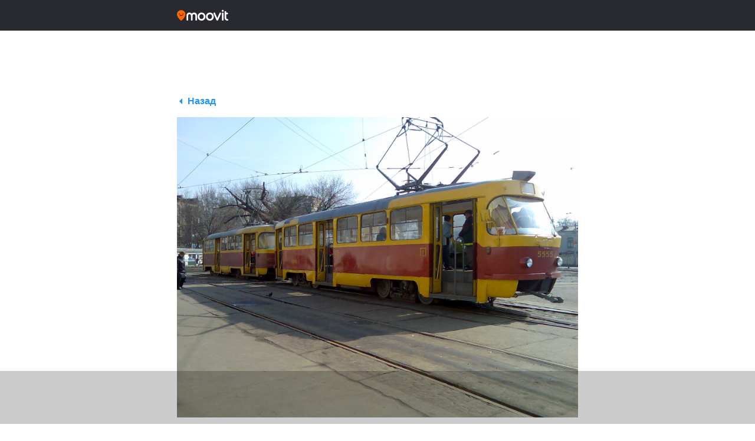

--- FILE ---
content_type: text/html; charset=UTF-8
request_url: https://updates.moovit.com/2-%D1%82%D0%B0-3-%D0%BB%D0%B8%D1%81%D1%82%D0%BE%D0%BF%D0%B0%D0%B4%D0%B0-%D1%80%D1%83%D1%85-%D1%82%D1%80%D0%B0%D0%BC%D0%B2%D0%B0%D1%97%D0%B2-%E2%84%961-121619-%D0%B1%D1%83%D0%B4%D0%B5-%D0%BF%D1%80/
body_size: 13148
content:
<!DOCTYPE html><html lang="uk" class="no-js"><head>  <script  type="text/javascript" charset="UTF-8" data-document-language="true" data-domain-script="2bf939b0-bebf-48bf-a337-bc42c3e9d4b3" data-type="lazy" data-src="https://cdn.cookielaw.org/scripttemplates/otSDKStub.js"></script> <script type="text/javascript">function OptanonWrapper() { }</script> <title>Moovit - 2 та 3 листопада рух трамваїв №1, 12, 16, 19 буде призупинено</title><meta name="msapplication-TileColor" content="#ffffff"><meta name="msapplication-TileImage" content="/ms-icon-144x144.png"><meta name="theme-color" content="#ffffff"><meta http-equiv="X-UA-Compatible" content="IE=edge,chrome=1"><meta name="viewport" content="width=device-width, initial-scale=1, shrink-to-fit=no"><meta name="apple-itunes-app" content="app-id=498477945"/><meta property="fb:pages" content="558570760836032" /><link href="//www.google-analytics.com" rel="dns-prefetch"><link rel="apple-touch-icon" sizes="57x57" href="https://updates.moovit.com/wp-content/themes/updates/img/icons/apple-icon-57x57.png"><link rel="apple-touch-icon" sizes="60x60" href="https://updates.moovit.com/wp-content/themes/updates/img/icons/apple-icon-60x60.png"><link rel="apple-touch-icon" sizes="72x72" href="https://updates.moovit.com/wp-content/themes/updates/img/icons/apple-icon-72x72.png"><link rel="apple-touch-icon" sizes="76x76" href="https://updates.moovit.com/wp-content/themes/updates/img/icons/apple-icon-76x76.png"><link rel="apple-touch-icon" sizes="114x114" href="https://updates.moovit.com/wp-content/themes/updates/img/icons/apple-icon-114x114.png"><link rel="apple-touch-icon" sizes="120x120" href="https://updates.moovit.com/wp-content/themes/updates/img/icons/apple-icon-120x120.png"><link rel="apple-touch-icon" sizes="144x144" href="https://updates.moovit.com/wp-content/themes/updates/img/icons/apple-icon-144x144.png"><link rel="apple-touch-icon" sizes="152x152" href="https://updates.moovit.com/wp-content/themes/updates/img/icons/apple-icon-152x152.png"><link rel="apple-touch-icon" sizes="180x180" href="https://updates.moovit.com/wp-content/themes/updates/img/icons/apple-icon-180x180.png"><link rel="icon" type="image/png" sizes="192x192"  href="https://updates.moovit.com/wp-content/themes/updates/img/icons/android-icon-192x192.png"><link rel="icon" type="image/png" sizes="32x32" href="https://updates.moovit.com/wp-content/themes/updates/img/icons/favicon-32x32.png"><link rel="icon" type="image/png" sizes="96x96" href="https://updates.moovit.com/wp-content/themes/updates/img/icons/favicon-96x96.png"><link rel="icon" type="image/png" sizes="16x16" href="https://updates.moovit.com/wp-content/themes/updates/img/icons/favicon-16x16.png"><link href='//fonts.googleapis.com/css?family=Source+Sans+Pro:200,400,600,700&subset=latin,latin-ext' rel='stylesheet' type='text/css'><link href="https://updates.moovit.com/wp-content/themes/updates/vendor/bootstrap/css/bootstrap.min.css" rel="stylesheet"><link href='https://updates.moovit.com/wp-content/themes/updates/style.css' rel='stylesheet' type='text/css'>  <script type="text/plain" class="optanon-category-C0002">(function(w,d,s,l,i){w[l]=w[l]||[];w[l].push({'gtm.start':
            new Date().getTime(),event:'gtm.js'});var f=d.getElementsByTagName(s)[0],
            j=d.createElement(s),dl=l!='dataLayer'?'&l='+l:'';j.async=true;j.src=
            'https://www.googletagmanager.com/gtm.js?id='+i+dl;f.parentNode.insertBefore(j,f);
        })(window,document,'script','dataLayer','GTM-PL5T7RB');</script> <meta name='robots' content='index, follow, max-image-preview:large, max-snippet:-1, max-video-preview:-1' /><style>img:is([sizes="auto" i], [sizes^="auto," i]) { contain-intrinsic-size: 3000px 1500px }</style><meta name="description" content="2 та 3 листопада рух трамваїв №1 буде тимчасово призупинено, рух трамваїв №12,16,19  буде організовано за скороченими маршрутами." /><link rel="canonical" href="https://updates.moovit.com/2-та-3-листопада-рух-трамваїв-№1-121619-буде-пр/" /><meta property="og:locale" content="uk_UA" /><meta property="og:type" content="article" /><meta property="og:title" content="2 та 3 листопада рух трамваїв №1, 12, 16, 19 буде призупинено | Moovit" /><meta property="og:description" content="2 та 3 листопада рух трамваїв №1 буде тимчасово призупинено, рух трамваїв №12,16,19  буде організовано за скороченими маршрутами." /><meta property="og:url" content="https://updates.moovit.com/2-та-3-листопада-рух-трамваїв-№1-121619-буде-пр/" /><meta property="og:site_name" content="Moovit Updates" /><meta property="article:published_time" content="2019-10-31T14:34:33+00:00" /><meta property="article:modified_time" content="2019-10-31T14:36:03+00:00" /><meta property="og:image" content="https://static-updates.moovit.com/wp-content/uploads/2019/07/11082409/Kyiv_Fast_Tram.jpg" /><meta property="og:image:width" content="1600" /><meta property="og:image:height" content="1200" /><meta property="og:image:type" content="image/jpeg" /><meta name="author" content="asya" /><meta name="twitter:card" content="summary_large_image" /> <script type="application/ld+json" class="yoast-schema-graph">{"@context":"https://schema.org","@graph":[{"@type":"WebPage","@id":"https://updates.moovit.com/2-%d1%82%d0%b0-3-%d0%bb%d0%b8%d1%81%d1%82%d0%be%d0%bf%d0%b0%d0%b4%d0%b0-%d1%80%d1%83%d1%85-%d1%82%d1%80%d0%b0%d0%bc%d0%b2%d0%b0%d1%97%d0%b2-%e2%84%961-121619-%d0%b1%d1%83%d0%b4%d0%b5-%d0%bf%d1%80/","url":"https://updates.moovit.com/2-%d1%82%d0%b0-3-%d0%bb%d0%b8%d1%81%d1%82%d0%be%d0%bf%d0%b0%d0%b4%d0%b0-%d1%80%d1%83%d1%85-%d1%82%d1%80%d0%b0%d0%bc%d0%b2%d0%b0%d1%97%d0%b2-%e2%84%961-121619-%d0%b1%d1%83%d0%b4%d0%b5-%d0%bf%d1%80/","name":"2 та 3 листопада рух трамваїв №1, 12, 16, 19 буде призупинено | Moovit","isPartOf":{"@id":"https://moovitupdates.wpengine.com/#website"},"primaryImageOfPage":{"@id":"https://updates.moovit.com/2-%d1%82%d0%b0-3-%d0%bb%d0%b8%d1%81%d1%82%d0%be%d0%bf%d0%b0%d0%b4%d0%b0-%d1%80%d1%83%d1%85-%d1%82%d1%80%d0%b0%d0%bc%d0%b2%d0%b0%d1%97%d0%b2-%e2%84%961-121619-%d0%b1%d1%83%d0%b4%d0%b5-%d0%bf%d1%80/#primaryimage"},"image":{"@id":"https://updates.moovit.com/2-%d1%82%d0%b0-3-%d0%bb%d0%b8%d1%81%d1%82%d0%be%d0%bf%d0%b0%d0%b4%d0%b0-%d1%80%d1%83%d1%85-%d1%82%d1%80%d0%b0%d0%bc%d0%b2%d0%b0%d1%97%d0%b2-%e2%84%961-121619-%d0%b1%d1%83%d0%b4%d0%b5-%d0%bf%d1%80/#primaryimage"},"thumbnailUrl":"https://static-updates.moovit.com/wp-content/uploads/2019/07/11082409/Kyiv_Fast_Tram.jpg","datePublished":"2019-10-31T14:34:33+00:00","dateModified":"2019-10-31T14:36:03+00:00","author":{"@id":"https://moovitupdates.wpengine.com/#/schema/person/104b15250344ed098c80fc37067a05cd"},"description":"2 та 3 листопада рух трамваїв №1 буде тимчасово призупинено, рух трамваїв №12,16,19  буде організовано за скороченими маршрутами.","breadcrumb":{"@id":"https://updates.moovit.com/2-%d1%82%d0%b0-3-%d0%bb%d0%b8%d1%81%d1%82%d0%be%d0%bf%d0%b0%d0%b4%d0%b0-%d1%80%d1%83%d1%85-%d1%82%d1%80%d0%b0%d0%bc%d0%b2%d0%b0%d1%97%d0%b2-%e2%84%961-121619-%d0%b1%d1%83%d0%b4%d0%b5-%d0%bf%d1%80/#breadcrumb"},"inLanguage":"uk","potentialAction":[{"@type":"ReadAction","target":["https://updates.moovit.com/2-%d1%82%d0%b0-3-%d0%bb%d0%b8%d1%81%d1%82%d0%be%d0%bf%d0%b0%d0%b4%d0%b0-%d1%80%d1%83%d1%85-%d1%82%d1%80%d0%b0%d0%bc%d0%b2%d0%b0%d1%97%d0%b2-%e2%84%961-121619-%d0%b1%d1%83%d0%b4%d0%b5-%d0%bf%d1%80/"]}]},{"@type":"ImageObject","inLanguage":"uk","@id":"https://updates.moovit.com/2-%d1%82%d0%b0-3-%d0%bb%d0%b8%d1%81%d1%82%d0%be%d0%bf%d0%b0%d0%b4%d0%b0-%d1%80%d1%83%d1%85-%d1%82%d1%80%d0%b0%d0%bc%d0%b2%d0%b0%d1%97%d0%b2-%e2%84%961-121619-%d0%b1%d1%83%d0%b4%d0%b5-%d0%bf%d1%80/#primaryimage","url":"https://static-updates.moovit.com/wp-content/uploads/2019/07/11082409/Kyiv_Fast_Tram.jpg","contentUrl":"https://static-updates.moovit.com/wp-content/uploads/2019/07/11082409/Kyiv_Fast_Tram.jpg","width":1600,"height":1200},{"@type":"BreadcrumbList","@id":"https://updates.moovit.com/2-%d1%82%d0%b0-3-%d0%bb%d0%b8%d1%81%d1%82%d0%be%d0%bf%d0%b0%d0%b4%d0%b0-%d1%80%d1%83%d1%85-%d1%82%d1%80%d0%b0%d0%bc%d0%b2%d0%b0%d1%97%d0%b2-%e2%84%961-121619-%d0%b1%d1%83%d0%b4%d0%b5-%d0%bf%d1%80/#breadcrumb","itemListElement":[{"@type":"ListItem","position":1,"name":"Home","item":"https://updates.moovit.com/homepage-ru/"},{"@type":"ListItem","position":2,"name":"2 та 3 листопада рух трамваїв №1, 12, 16, 19 буде призупинено"}]},{"@type":"WebSite","@id":"https://moovitupdates.wpengine.com/#website","url":"https://moovitupdates.wpengine.com/","name":"Moovit Updates","description":"","potentialAction":[{"@type":"SearchAction","target":{"@type":"EntryPoint","urlTemplate":"https://moovitupdates.wpengine.com/?s={search_term_string}"},"query-input":{"@type":"PropertyValueSpecification","valueRequired":true,"valueName":"search_term_string"}}],"inLanguage":"uk"},{"@type":"Person","@id":"https://moovitupdates.wpengine.com/#/schema/person/104b15250344ed098c80fc37067a05cd","name":"asya","image":{"@type":"ImageObject","inLanguage":"uk","@id":"https://moovitupdates.wpengine.com/#/schema/person/image/","url":"https://secure.gravatar.com/avatar/515263354e826703759a52642cb146add2cef7b8eb7bb1f476a45c7506120485?s=96&d=mm&r=g","contentUrl":"https://secure.gravatar.com/avatar/515263354e826703759a52642cb146add2cef7b8eb7bb1f476a45c7506120485?s=96&d=mm&r=g","caption":"asya"},"url":"https://updates.moovit.com/uk/author/asya/"}]}</script> <link rel='dns-prefetch' href='//static.addtoany.com' /><link rel='dns-prefetch' href='//ajax.googleapis.com' /><link rel='dns-prefetch' href='//fonts.googleapis.com' /><link rel="alternate" type="application/rss+xml" title="Moovit Updates &raquo; 2 та 3 листопада рух трамваїв №1, 12, 16, 19 буде призупинено Comments Feed" href="https://updates.moovit.com/2-%d1%82%d0%b0-3-%d0%bb%d0%b8%d1%81%d1%82%d0%be%d0%bf%d0%b0%d0%b4%d0%b0-%d1%80%d1%83%d1%85-%d1%82%d1%80%d0%b0%d0%bc%d0%b2%d0%b0%d1%97%d0%b2-%e2%84%961-121619-%d0%b1%d1%83%d0%b4%d0%b5-%d0%bf%d1%80/feed/" /> <script type="text/javascript">window._wpemojiSettings = {"baseUrl":"https:\/\/s.w.org\/images\/core\/emoji\/16.0.1\/72x72\/","ext":".png","svgUrl":"https:\/\/s.w.org\/images\/core\/emoji\/16.0.1\/svg\/","svgExt":".svg","source":{"concatemoji":"https:\/\/updates.moovit.com\/wp-includes\/js\/wp-emoji-release.min.js?ver=6.8.3"}};
/*! This file is auto-generated */
!function(s,n){var o,i,e;function c(e){try{var t={supportTests:e,timestamp:(new Date).valueOf()};sessionStorage.setItem(o,JSON.stringify(t))}catch(e){}}function p(e,t,n){e.clearRect(0,0,e.canvas.width,e.canvas.height),e.fillText(t,0,0);var t=new Uint32Array(e.getImageData(0,0,e.canvas.width,e.canvas.height).data),a=(e.clearRect(0,0,e.canvas.width,e.canvas.height),e.fillText(n,0,0),new Uint32Array(e.getImageData(0,0,e.canvas.width,e.canvas.height).data));return t.every(function(e,t){return e===a[t]})}function u(e,t){e.clearRect(0,0,e.canvas.width,e.canvas.height),e.fillText(t,0,0);for(var n=e.getImageData(16,16,1,1),a=0;a<n.data.length;a++)if(0!==n.data[a])return!1;return!0}function f(e,t,n,a){switch(t){case"flag":return n(e,"\ud83c\udff3\ufe0f\u200d\u26a7\ufe0f","\ud83c\udff3\ufe0f\u200b\u26a7\ufe0f")?!1:!n(e,"\ud83c\udde8\ud83c\uddf6","\ud83c\udde8\u200b\ud83c\uddf6")&&!n(e,"\ud83c\udff4\udb40\udc67\udb40\udc62\udb40\udc65\udb40\udc6e\udb40\udc67\udb40\udc7f","\ud83c\udff4\u200b\udb40\udc67\u200b\udb40\udc62\u200b\udb40\udc65\u200b\udb40\udc6e\u200b\udb40\udc67\u200b\udb40\udc7f");case"emoji":return!a(e,"\ud83e\udedf")}return!1}function g(e,t,n,a){var r="undefined"!=typeof WorkerGlobalScope&&self instanceof WorkerGlobalScope?new OffscreenCanvas(300,150):s.createElement("canvas"),o=r.getContext("2d",{willReadFrequently:!0}),i=(o.textBaseline="top",o.font="600 32px Arial",{});return e.forEach(function(e){i[e]=t(o,e,n,a)}),i}function t(e){var t=s.createElement("script");t.src=e,t.defer=!0,s.head.appendChild(t)}"undefined"!=typeof Promise&&(o="wpEmojiSettingsSupports",i=["flag","emoji"],n.supports={everything:!0,everythingExceptFlag:!0},e=new Promise(function(e){s.addEventListener("DOMContentLoaded",e,{once:!0})}),new Promise(function(t){var n=function(){try{var e=JSON.parse(sessionStorage.getItem(o));if("object"==typeof e&&"number"==typeof e.timestamp&&(new Date).valueOf()<e.timestamp+604800&&"object"==typeof e.supportTests)return e.supportTests}catch(e){}return null}();if(!n){if("undefined"!=typeof Worker&&"undefined"!=typeof OffscreenCanvas&&"undefined"!=typeof URL&&URL.createObjectURL&&"undefined"!=typeof Blob)try{var e="postMessage("+g.toString()+"("+[JSON.stringify(i),f.toString(),p.toString(),u.toString()].join(",")+"));",a=new Blob([e],{type:"text/javascript"}),r=new Worker(URL.createObjectURL(a),{name:"wpTestEmojiSupports"});return void(r.onmessage=function(e){c(n=e.data),r.terminate(),t(n)})}catch(e){}c(n=g(i,f,p,u))}t(n)}).then(function(e){for(var t in e)n.supports[t]=e[t],n.supports.everything=n.supports.everything&&n.supports[t],"flag"!==t&&(n.supports.everythingExceptFlag=n.supports.everythingExceptFlag&&n.supports[t]);n.supports.everythingExceptFlag=n.supports.everythingExceptFlag&&!n.supports.flag,n.DOMReady=!1,n.readyCallback=function(){n.DOMReady=!0}}).then(function(){return e}).then(function(){var e;n.supports.everything||(n.readyCallback(),(e=n.source||{}).concatemoji?t(e.concatemoji):e.wpemoji&&e.twemoji&&(t(e.twemoji),t(e.wpemoji)))}))}((window,document),window._wpemojiSettings);</script> <style id='wp-emoji-styles-inline-css' type='text/css'>img.wp-smiley, img.emoji {
		display: inline !important;
		border: none !important;
		box-shadow: none !important;
		height: 1em !important;
		width: 1em !important;
		margin: 0 0.07em !important;
		vertical-align: -0.1em !important;
		background: none !important;
		padding: 0 !important;
	}</style><style id='classic-theme-styles-inline-css' type='text/css'>/*! This file is auto-generated */
.wp-block-button__link{color:#fff;background-color:#32373c;border-radius:9999px;box-shadow:none;text-decoration:none;padding:calc(.667em + 2px) calc(1.333em + 2px);font-size:1.125em}.wp-block-file__button{background:#32373c;color:#fff;text-decoration:none}</style><style id='global-styles-inline-css' type='text/css'>:root{--wp--preset--aspect-ratio--square: 1;--wp--preset--aspect-ratio--4-3: 4/3;--wp--preset--aspect-ratio--3-4: 3/4;--wp--preset--aspect-ratio--3-2: 3/2;--wp--preset--aspect-ratio--2-3: 2/3;--wp--preset--aspect-ratio--16-9: 16/9;--wp--preset--aspect-ratio--9-16: 9/16;--wp--preset--color--black: #000000;--wp--preset--color--cyan-bluish-gray: #abb8c3;--wp--preset--color--white: #ffffff;--wp--preset--color--pale-pink: #f78da7;--wp--preset--color--vivid-red: #cf2e2e;--wp--preset--color--luminous-vivid-orange: #ff6900;--wp--preset--color--luminous-vivid-amber: #fcb900;--wp--preset--color--light-green-cyan: #7bdcb5;--wp--preset--color--vivid-green-cyan: #00d084;--wp--preset--color--pale-cyan-blue: #8ed1fc;--wp--preset--color--vivid-cyan-blue: #0693e3;--wp--preset--color--vivid-purple: #9b51e0;--wp--preset--gradient--vivid-cyan-blue-to-vivid-purple: linear-gradient(135deg,rgba(6,147,227,1) 0%,rgb(155,81,224) 100%);--wp--preset--gradient--light-green-cyan-to-vivid-green-cyan: linear-gradient(135deg,rgb(122,220,180) 0%,rgb(0,208,130) 100%);--wp--preset--gradient--luminous-vivid-amber-to-luminous-vivid-orange: linear-gradient(135deg,rgba(252,185,0,1) 0%,rgba(255,105,0,1) 100%);--wp--preset--gradient--luminous-vivid-orange-to-vivid-red: linear-gradient(135deg,rgba(255,105,0,1) 0%,rgb(207,46,46) 100%);--wp--preset--gradient--very-light-gray-to-cyan-bluish-gray: linear-gradient(135deg,rgb(238,238,238) 0%,rgb(169,184,195) 100%);--wp--preset--gradient--cool-to-warm-spectrum: linear-gradient(135deg,rgb(74,234,220) 0%,rgb(151,120,209) 20%,rgb(207,42,186) 40%,rgb(238,44,130) 60%,rgb(251,105,98) 80%,rgb(254,248,76) 100%);--wp--preset--gradient--blush-light-purple: linear-gradient(135deg,rgb(255,206,236) 0%,rgb(152,150,240) 100%);--wp--preset--gradient--blush-bordeaux: linear-gradient(135deg,rgb(254,205,165) 0%,rgb(254,45,45) 50%,rgb(107,0,62) 100%);--wp--preset--gradient--luminous-dusk: linear-gradient(135deg,rgb(255,203,112) 0%,rgb(199,81,192) 50%,rgb(65,88,208) 100%);--wp--preset--gradient--pale-ocean: linear-gradient(135deg,rgb(255,245,203) 0%,rgb(182,227,212) 50%,rgb(51,167,181) 100%);--wp--preset--gradient--electric-grass: linear-gradient(135deg,rgb(202,248,128) 0%,rgb(113,206,126) 100%);--wp--preset--gradient--midnight: linear-gradient(135deg,rgb(2,3,129) 0%,rgb(40,116,252) 100%);--wp--preset--font-size--small: 13px;--wp--preset--font-size--medium: 20px;--wp--preset--font-size--large: 36px;--wp--preset--font-size--x-large: 42px;--wp--preset--spacing--20: 0.44rem;--wp--preset--spacing--30: 0.67rem;--wp--preset--spacing--40: 1rem;--wp--preset--spacing--50: 1.5rem;--wp--preset--spacing--60: 2.25rem;--wp--preset--spacing--70: 3.38rem;--wp--preset--spacing--80: 5.06rem;--wp--preset--shadow--natural: 6px 6px 9px rgba(0, 0, 0, 0.2);--wp--preset--shadow--deep: 12px 12px 50px rgba(0, 0, 0, 0.4);--wp--preset--shadow--sharp: 6px 6px 0px rgba(0, 0, 0, 0.2);--wp--preset--shadow--outlined: 6px 6px 0px -3px rgba(255, 255, 255, 1), 6px 6px rgba(0, 0, 0, 1);--wp--preset--shadow--crisp: 6px 6px 0px rgba(0, 0, 0, 1);}:where(.is-layout-flex){gap: 0.5em;}:where(.is-layout-grid){gap: 0.5em;}body .is-layout-flex{display: flex;}.is-layout-flex{flex-wrap: wrap;align-items: center;}.is-layout-flex > :is(*, div){margin: 0;}body .is-layout-grid{display: grid;}.is-layout-grid > :is(*, div){margin: 0;}:where(.wp-block-columns.is-layout-flex){gap: 2em;}:where(.wp-block-columns.is-layout-grid){gap: 2em;}:where(.wp-block-post-template.is-layout-flex){gap: 1.25em;}:where(.wp-block-post-template.is-layout-grid){gap: 1.25em;}.has-black-color{color: var(--wp--preset--color--black) !important;}.has-cyan-bluish-gray-color{color: var(--wp--preset--color--cyan-bluish-gray) !important;}.has-white-color{color: var(--wp--preset--color--white) !important;}.has-pale-pink-color{color: var(--wp--preset--color--pale-pink) !important;}.has-vivid-red-color{color: var(--wp--preset--color--vivid-red) !important;}.has-luminous-vivid-orange-color{color: var(--wp--preset--color--luminous-vivid-orange) !important;}.has-luminous-vivid-amber-color{color: var(--wp--preset--color--luminous-vivid-amber) !important;}.has-light-green-cyan-color{color: var(--wp--preset--color--light-green-cyan) !important;}.has-vivid-green-cyan-color{color: var(--wp--preset--color--vivid-green-cyan) !important;}.has-pale-cyan-blue-color{color: var(--wp--preset--color--pale-cyan-blue) !important;}.has-vivid-cyan-blue-color{color: var(--wp--preset--color--vivid-cyan-blue) !important;}.has-vivid-purple-color{color: var(--wp--preset--color--vivid-purple) !important;}.has-black-background-color{background-color: var(--wp--preset--color--black) !important;}.has-cyan-bluish-gray-background-color{background-color: var(--wp--preset--color--cyan-bluish-gray) !important;}.has-white-background-color{background-color: var(--wp--preset--color--white) !important;}.has-pale-pink-background-color{background-color: var(--wp--preset--color--pale-pink) !important;}.has-vivid-red-background-color{background-color: var(--wp--preset--color--vivid-red) !important;}.has-luminous-vivid-orange-background-color{background-color: var(--wp--preset--color--luminous-vivid-orange) !important;}.has-luminous-vivid-amber-background-color{background-color: var(--wp--preset--color--luminous-vivid-amber) !important;}.has-light-green-cyan-background-color{background-color: var(--wp--preset--color--light-green-cyan) !important;}.has-vivid-green-cyan-background-color{background-color: var(--wp--preset--color--vivid-green-cyan) !important;}.has-pale-cyan-blue-background-color{background-color: var(--wp--preset--color--pale-cyan-blue) !important;}.has-vivid-cyan-blue-background-color{background-color: var(--wp--preset--color--vivid-cyan-blue) !important;}.has-vivid-purple-background-color{background-color: var(--wp--preset--color--vivid-purple) !important;}.has-black-border-color{border-color: var(--wp--preset--color--black) !important;}.has-cyan-bluish-gray-border-color{border-color: var(--wp--preset--color--cyan-bluish-gray) !important;}.has-white-border-color{border-color: var(--wp--preset--color--white) !important;}.has-pale-pink-border-color{border-color: var(--wp--preset--color--pale-pink) !important;}.has-vivid-red-border-color{border-color: var(--wp--preset--color--vivid-red) !important;}.has-luminous-vivid-orange-border-color{border-color: var(--wp--preset--color--luminous-vivid-orange) !important;}.has-luminous-vivid-amber-border-color{border-color: var(--wp--preset--color--luminous-vivid-amber) !important;}.has-light-green-cyan-border-color{border-color: var(--wp--preset--color--light-green-cyan) !important;}.has-vivid-green-cyan-border-color{border-color: var(--wp--preset--color--vivid-green-cyan) !important;}.has-pale-cyan-blue-border-color{border-color: var(--wp--preset--color--pale-cyan-blue) !important;}.has-vivid-cyan-blue-border-color{border-color: var(--wp--preset--color--vivid-cyan-blue) !important;}.has-vivid-purple-border-color{border-color: var(--wp--preset--color--vivid-purple) !important;}.has-vivid-cyan-blue-to-vivid-purple-gradient-background{background: var(--wp--preset--gradient--vivid-cyan-blue-to-vivid-purple) !important;}.has-light-green-cyan-to-vivid-green-cyan-gradient-background{background: var(--wp--preset--gradient--light-green-cyan-to-vivid-green-cyan) !important;}.has-luminous-vivid-amber-to-luminous-vivid-orange-gradient-background{background: var(--wp--preset--gradient--luminous-vivid-amber-to-luminous-vivid-orange) !important;}.has-luminous-vivid-orange-to-vivid-red-gradient-background{background: var(--wp--preset--gradient--luminous-vivid-orange-to-vivid-red) !important;}.has-very-light-gray-to-cyan-bluish-gray-gradient-background{background: var(--wp--preset--gradient--very-light-gray-to-cyan-bluish-gray) !important;}.has-cool-to-warm-spectrum-gradient-background{background: var(--wp--preset--gradient--cool-to-warm-spectrum) !important;}.has-blush-light-purple-gradient-background{background: var(--wp--preset--gradient--blush-light-purple) !important;}.has-blush-bordeaux-gradient-background{background: var(--wp--preset--gradient--blush-bordeaux) !important;}.has-luminous-dusk-gradient-background{background: var(--wp--preset--gradient--luminous-dusk) !important;}.has-pale-ocean-gradient-background{background: var(--wp--preset--gradient--pale-ocean) !important;}.has-electric-grass-gradient-background{background: var(--wp--preset--gradient--electric-grass) !important;}.has-midnight-gradient-background{background: var(--wp--preset--gradient--midnight) !important;}.has-small-font-size{font-size: var(--wp--preset--font-size--small) !important;}.has-medium-font-size{font-size: var(--wp--preset--font-size--medium) !important;}.has-large-font-size{font-size: var(--wp--preset--font-size--large) !important;}.has-x-large-font-size{font-size: var(--wp--preset--font-size--x-large) !important;}
:where(.wp-block-post-template.is-layout-flex){gap: 1.25em;}:where(.wp-block-post-template.is-layout-grid){gap: 1.25em;}
:where(.wp-block-columns.is-layout-flex){gap: 2em;}:where(.wp-block-columns.is-layout-grid){gap: 2em;}
:root :where(.wp-block-pullquote){font-size: 1.5em;line-height: 1.6;}</style><link rel='stylesheet' id='likebtn_style-css' href='https://updates.moovit.com/wp-content/plugins/likebtn-like-button/public/css/style.css?ver=6.8.3' type='text/css' media='all' /><link rel='stylesheet' id='wp-pagenavi-css' href='https://updates.moovit.com/wp-content/plugins/wp-pagenavi/pagenavi-css.css?ver=2.70' type='text/css' media='all' /><link rel='stylesheet' id='font-rubik-css' href='https://fonts.googleapis.com/css2?family=Rubik%3Awght%40400%3B500%3B700&#038;display=swap&#038;ver=6.8.3' type='text/css' media='all' /><link rel='stylesheet' id='newdesign-css' href='https://updates.moovit.com/wp-content/themes/updates/assets/css/newdesign.css?ver=6.8.3' type='text/css' media='all' /><link rel='stylesheet' id='addtoany-css' href='https://updates.moovit.com/wp-content/plugins/add-to-any/addtoany.min.css?ver=1.16' type='text/css' media='all' /> <script type="text/javascript" id="addtoany-core-js-before">window.a2a_config=window.a2a_config||{};a2a_config.callbacks=[];a2a_config.overlays=[];a2a_config.templates={};a2a_localize = {
	Share: "Поділитися",
	Save: "Зберегти",
	Subscribe: "Підписатися",
	Email: "Email",
	Bookmark: "Закладка",
	ShowAll: "Показати все",
	ShowLess: "Показати менше",
	FindServices: "Знайти сервіс(и)",
	FindAnyServiceToAddTo: "Миттєвий пошук сервісів",
	PoweredBy: "Працює на",
	ShareViaEmail: "Поділитися через електронну пошту",
	SubscribeViaEmail: "Підпишіться електронною поштою",
	BookmarkInYourBrowser: "Додати до закладок у браузері",
	BookmarkInstructions: "Натисніть Ctrl+D або \u2318+D, щоб додати цю сторінку до закладок",
	AddToYourFavorites: "Додати в закладки",
	SendFromWebOrProgram: "Відправити з будь-якої адреси електронної пошти або програми електронної пошти",
	EmailProgram: "Програма електронної пошти",
	More: "Більше&#8230;",
	ThanksForSharing: "Дякуємо, що поділились!",
	ThanksForFollowing: "Дякуємо за підписку!"
};

function removeParam(key, sourceURL) {
    var rtn = sourceURL.split("?")[0],
        param,
        params_arr = [],
        queryString = (sourceURL.indexOf("?") !== -1) ? sourceURL.split("?")[1] : "";
    if (queryString !== "") {
        params_arr = queryString.split("&");
        for (var i = params_arr.length - 1; i >= 0; i -= 1) {
            param = params_arr[i].split("=")[0];
            if (param === key) {
                params_arr.splice(i, 1);
            }
        }
        rtn = rtn + "?" + params_arr.join("&");
    }
    return rtn;
}

var a2a_config = a2a_config || {};

a2a_config.track_links = 'ga';

a2a_config.templates.twitter = "${title} (by @moovit) ${link}";

a2a_config.templates.email = {
    subject: "${title}",
    body: "Click the link:\n${link}\n\n---\nSent from http://moovitapp.com"
};

a2a_config.callbacks.push({
    share: function(share_data) {
		
		var originalURL = share_data.url;
        var alteredURL = removeParam("client", originalURL);
		
		return {
                url: alteredURL
            };
		
    }
});</script> <script type="text/javascript" defer src="https://static.addtoany.com/menu/page.js" id="addtoany-core-js"></script> <script type="text/javascript" src="https://ajax.googleapis.com/ajax/libs/jquery/1.12.4/jquery.min.js" id="jquery-js"></script> <script type="text/javascript" id="likebtn_frontend-js-extra">var likebtn_eh_data = {"ajaxurl":"https:\/\/updates.moovit.com\/wp-admin\/admin-ajax.php","security":"a9310a0c22"};</script> <link rel="https://api.w.org/" href="https://updates.moovit.com/wp-json/" /><link rel="alternate" title="JSON" type="application/json" href="https://updates.moovit.com/wp-json/wp/v2/posts/67563" /><link rel="EditURI" type="application/rsd+xml" title="RSD" href="https://updates.moovit.com/xmlrpc.php?rsd" /><link rel='shortlink' href='https://updates.moovit.com/?p=67563' /><link rel="alternate" title="oEmbed (JSON)" type="application/json+oembed" href="https://updates.moovit.com/wp-json/oembed/1.0/embed?url=https%3A%2F%2Fupdates.moovit.com%2F2-%25d1%2582%25d0%25b0-3-%25d0%25bb%25d0%25b8%25d1%2581%25d1%2582%25d0%25be%25d0%25bf%25d0%25b0%25d0%25b4%25d0%25b0-%25d1%2580%25d1%2583%25d1%2585-%25d1%2582%25d1%2580%25d0%25b0%25d0%25bc%25d0%25b2%25d0%25b0%25d1%2597%25d0%25b2-%25e2%2584%25961-121619-%25d0%25b1%25d1%2583%25d0%25b4%25d0%25b5-%25d0%25bf%25d1%2580%2F" /><link rel="alternate" title="oEmbed (XML)" type="text/xml+oembed" href="https://updates.moovit.com/wp-json/oembed/1.0/embed?url=https%3A%2F%2Fupdates.moovit.com%2F2-%25d1%2582%25d0%25b0-3-%25d0%25bb%25d0%25b8%25d1%2581%25d1%2582%25d0%25be%25d0%25bf%25d0%25b0%25d0%25b4%25d0%25b0-%25d1%2580%25d1%2583%25d1%2585-%25d1%2582%25d1%2580%25d0%25b0%25d0%25bc%25d0%25b2%25d0%25b0%25d1%2597%25d0%25b2-%25e2%2584%25961-121619-%25d0%25b1%25d1%2583%25d0%25b4%25d0%25b5-%25d0%25bf%25d1%2580%2F&#038;format=xml" />  <script async src="https://securepubads.g.doubleclick.net/tag/js/gpt.js"></script> <script>window.googletag = window.googletag || {cmd: []};
  googletag.cmd.push(function() {
    googletag.defineSlot('/21857632287/updates_banners/Updates_MobileLeaderboard_BottomSticky', [320, 50], 'div-gpt-ad-1654757993702-0').addService(googletag.pubads());
    googletag.pubads().enableSingleRequest();
    googletag.enableServices();
  });</script><script async src="https://securepubads.g.doubleclick.net/tag/js/gpt.js"></script> <script>window.googletag = window.googletag || {cmd: []};
  googletag.cmd.push(function() {
    googletag.defineSlot('/21857632287/updates_banners/Updates_MediumRectangle_1', [300, 250], 'div-gpt-ad-1654758113872-0').addService(googletag.pubads());
    googletag.pubads().enableSingleRequest();
    googletag.enableServices();
  });</script>    <script>window.googletag = window.googletag || {cmd: []};
  googletag.cmd.push(function() {
    googletag.defineSlot('/21857632287/web_banner_desktop_leaderboard_Updates_970x90', [[728, 90], [970, 90]], 'div-gpt-ad-1692259178416-0').addService(googletag.pubads());
    googletag.pubads().enableSingleRequest();
    googletag.enableServices();
  });</script><script>window.googletag = window.googletag || {cmd: []};
  googletag.cmd.push(function() {
    googletag.defineSlot('/21857632287/web_banner_desktop_skyscrapper_Updates_left_160x600', [160, 600], 'div-gpt-ad-1692259490191-0').addService(googletag.pubads());
    googletag.pubads().enableSingleRequest();
    googletag.enableServices();
  });</script><script>window.googletag = window.googletag || {cmd: []};
  googletag.cmd.push(function() {
    googletag.defineSlot('/21857632287/web_banner_desktop_skyscrapper_Updates_right_160x600', [160, 600], 'div-gpt-ad-1692259503535-0').addService(googletag.pubads());
    googletag.pubads().enableSingleRequest();
    googletag.enableServices();
  });</script><script async src="https://securepubads.g.doubleclick.net/tag/js/gpt.js"></script> <script>window.googletag = window.googletag || {cmd: []};
  googletag.cmd.push(function() {
    googletag.defineSlot('/21857632287/web_banner_desktop_sticky_Updates_728x90', [[728, 90], [970, 90]], 'div-gpt-ad-1692259526975-0').addService(googletag.pubads());
    googletag.pubads().enableSingleRequest();
    googletag.enableServices();
  });</script><script async src="https://securepubads.g.doubleclick.net/tag/js/gpt.js"></script> <script>window.googletag = window.googletag || {cmd: []};
  googletag.cmd.push(function() {
    googletag.defineSlot('/21857632287/web_banner_desktop_mrec_Updates_300x250_1', [300, 250], 'div-gpt-ad-1692259395331-0').addService(googletag.pubads());
    googletag.pubads().enableSingleRequest();
    googletag.enableServices();
  });</script><script async src="https://securepubads.g.doubleclick.net/tag/js/gpt.js"></script> <script>window.googletag = window.googletag || {cmd: []};
  googletag.cmd.push(function() {
    googletag.defineSlot('/21857632287/web_banner_desktop_mrec_Updates_300x250_2', [300, 250], 'div-gpt-ad-1692259455727-0').addService(googletag.pubads());
    googletag.pubads().enableSingleRequest();
    googletag.enableServices();
  });</script><script async src="https://securepubads.g.doubleclick.net/tag/js/gpt.js"></script> <script>window.googletag = window.googletag || {cmd: []};
  googletag.cmd.push(function() {
    googletag.defineSlot('/21857632287/web_banner_desktop_mrec_Updates_300x250_3', [300, 250], 'div-gpt-ad-1692259474474-0').addService(googletag.pubads());
    googletag.pubads().enableSingleRequest();
    googletag.enableServices();
  });</script>  <script src="https://updates.moovit.com/wp-content/cache/autoptimize/js/autoptimize_1952d2a3943c71916b0d348177c2ed83.js"></script></head><body class="wp-singular post-template-default single single-post postid-67563 single-format-standard wp-theme-updates"> <script>(function() {

        // check cookie
        function getCookie(name) {
            var cookie_name = name + "=";
            var decodedCookie = decodeURIComponent(document.cookie);
            var ca = decodedCookie.split(';');
            for (var i = 0; i < ca.length; i++) {
                var c = ca[i];
                while (c.charAt(0) == ' ') {
                    c = c.substring(1);
                }
                if (c.indexOf(cookie_name) === 0) {
                    return c.substring(cookie_name.length, c.length);
                }
            }
            return false;
        }

        // Create Cookie
        function createCookie(name,value,days) {
            if (days) {
                var date = new Date();
                date.setTime(date.getTime() + (days * 24 * 60 * 60 *1000));
                var expires = "; expires=" + date.toGMTString();
            } else {
                var expires = "";
            }
            document.cookie = name + "=" + value + expires + "; path=/";
        }

        // check url
       function getUrlParameter(sParam) {
            var sPageURL = window.location.search.substring(1),
                sURLVariables = sPageURL.split('&'),
                sParameterName,
                i;

            for (i = 0; i < sURLVariables.length; i++) {
                sParameterName = sURLVariables[i].split('=');

                if (sParameterName[0] === sParam) {
                    return sParameterName[1] === undefined ? true : decodeURIComponent(sParameterName[1]);
                }
            }
        }

        var clientAppUrl = getUrlParameter('client');
        var clientAppCookiee = getCookie('client');

        if(clientAppCookiee == "app" || clientAppUrl == "app"){
            createCookie('client', 'app');
            document.body.classList.add("noheader");
        }

    }());</script>  <noscript><iframe src="https://www.googletagmanager.com/ns.html?id=GTM-PL5T7RB"
 height="0" width="0" style="display:none;visibility:hidden"></iframe></noscript><div id="fb-root"></div> <script>(function(d, s, id) {
        var js, fjs = d.getElementsByTagName(s)[0];
        if (d.getElementById(id)) return;
        js = d.createElement(s); js.id = id;
        js.src = "//connect.facebook.net/en_US/sdk.js#xfbml=1&version=v2.5";
        fjs.parentNode.insertBefore(js, fjs);
    }(document, 'script', 'facebook-jssdk'));</script> <nav class="navbar navbar-expand-lg navbar-dark bg-dark fixed-top cheader"><div class="header_wrap"> <a class="navbar-brand logo" title="Moovit Updates" href="https://updates.moovit.com"> <noscript><img src="https://updates.moovit.com/wp-content/themes/updates/assets/img/logo-white1.svg" class="logo" title="Moovit Updates" alt="Moovit Updates"></noscript><img src='data:image/svg+xml,%3Csvg%20xmlns=%22http://www.w3.org/2000/svg%22%20viewBox=%220%200%20210%20140%22%3E%3C/svg%3E' data-src="https://updates.moovit.com/wp-content/themes/updates/assets/img/logo-white1.svg" class="lazyload logo" title="Moovit Updates" alt="Moovit Updates"> </a></div></nav><div class="post_item"><div class="wrap_google_ad desktop" data-ad="skyscraper_left"><div id='div-gpt-ad-1692259490191-0' style='min-width: 160px; min-height: 600px;'> <script>googletag.cmd.push(function() { googletag.display('div-gpt-ad-1692259490191-0'); });</script> </div></div><div class="wrap_google_ad desktop" data-ad="skyscraper_right"><div id='div-gpt-ad-1692259503535-0' style='min-width: 160px; min-height: 600px;'> <script>googletag.cmd.push(function() { googletag.display('div-gpt-ad-1692259503535-0'); });</script> </div></div><div class="bcontainer"><div class="wrap_google_ad desktop" data-ad="leaderboard_top"><div id='div-gpt-ad-1692259178416-0' style='min-width: 728px; min-height: 90px;'> <script>googletag.cmd.push(function() { googletag.display('div-gpt-ad-1692259178416-0'); });</script> </div></div><div class="content_wrap"><div class="post_return"> <a href="https://updates.moovit.com/metro/kiev/" class="link_back">Назад</a></div><div class="post_thumb"> <img width="1600" height="1200" src="https://static-updates.moovit.com/wp-content/uploads/2019/07/11082409/Kyiv_Fast_Tram.jpg" class="attachment-post-thumbnail size-post-thumbnail wp-post-image" alt="" decoding="async" fetchpriority="high" srcset="https://static-updates.moovit.com/wp-content/uploads/2019/07/11082409/Kyiv_Fast_Tram.jpg 1600w, https://static-updates.moovit.com/wp-content/uploads/2019/07/11082409/Kyiv_Fast_Tram-5x5.jpg 5w, https://static-updates.moovit.com/wp-content/uploads/2019/07/11082409/Kyiv_Fast_Tram-300x225.jpg 300w, https://static-updates.moovit.com/wp-content/uploads/2019/07/11082409/Kyiv_Fast_Tram-1024x768.jpg 1024w" sizes="(max-width: 1600px) 100vw, 1600px" /></div><h1 class="title-large" > 2 та 3 листопада рух трамваїв №1, 12, 16, 19 буде призупинено</h1><h6 class="date">October 31, 2019</h6><div class="addtoany_shortcode"><div class="a2a_kit a2a_kit_size_32 addtoany_list" data-a2a-url="https://updates.moovit.com/2-%d1%82%d0%b0-3-%d0%bb%d0%b8%d1%81%d1%82%d0%be%d0%bf%d0%b0%d0%b4%d0%b0-%d1%80%d1%83%d1%85-%d1%82%d1%80%d0%b0%d0%bc%d0%b2%d0%b0%d1%97%d0%b2-%e2%84%961-121619-%d0%b1%d1%83%d0%b4%d0%b5-%d0%bf%d1%80/" data-a2a-title="2 та 3 листопада рух трамваїв №1, 12, 16, 19 буде призупинено"></div></div><div class="post_lang"><ul></ul></div><div class="post_content"><div class="" data-block="true" data-editor="2fbf8" data-offset-key="60j56-0-0"><div class="_1mf _1mj" data-offset-key="60j56-0-0"><span data-offset-key="60j56-0-0"><strong>2 та 3 листопада рух трамваїв №1 буде тимчасово призупинено, рух трамваїв №12, 16, 19</strong>  <strong>буде</strong> <strong>організовано за скороченими маршрутами</strong>. Ремонтуємо колії на перетині вул. Костянтинівська та вул. Щекавицька.</span></div></div><div class="" data-block="true" data-editor="2fbf8" data-offset-key="eh4nv-0-0"><div class="_1mf _1mj" data-offset-key="eh4nv-0-0"><span data-offset-key="eh4nv-0-0"> </span></div></div><div class="" data-block="true" data-editor="2fbf8" data-offset-key="367v2-0-0"><div class="_1mf _1mj" data-offset-key="367v2-0-0"><strong><span data-offset-key="367v2-0-0">Рух трамваїв буде організовано:</span></strong></div></div><div class="" data-block="true" data-editor="2fbf8" data-offset-key="76d4b-0-0"><div class="_1mf _1mj" data-offset-key="76d4b-0-0"><span data-offset-key="76d4b-0-0">&#8211; №12К від Пущі Водиці до Подільського ТРЕД;</span></div></div><div class="" data-block="true" data-editor="2fbf8" data-offset-key="7fc5c-0-0"><div class="_1mf _1mj" data-offset-key="7fc5c-0-0"><span data-offset-key="7fc5c-0-0">&#8211; №16К від ст. м. «Героїв Дніпра» до Подільського ТРЕД;</span></div></div><div class="" data-block="true" data-editor="2fbf8" data-offset-key="7g52i-0-0"><div class="_1mf _1mj" data-offset-key="7g52i-0-0"><span data-offset-key="7g52i-0-0">&#8211; №19К від пл. Тараса Шевченка до Подільського ТРЕД.</span></div></div><div class="" data-block="true" data-editor="2fbf8" data-offset-key="6u0su-0-0"><div class="_1mf _1mj" data-offset-key="6u0su-0-0"><span data-offset-key="6u0su-0-0"> </span></div></div><div class="" data-block="true" data-editor="2fbf8" data-offset-key="bpvn5-0-0"><div class="_1mf _1mj" data-offset-key="bpvn5-0-0"><strong><span data-offset-key="bpvn5-0-0">Додатково буде організована робота автобусів №19Т від ст. м. «Контрактова площа» до Куренівського парку.</span></strong></div></div><div class="" data-block="true" data-editor="2fbf8" data-offset-key="d9soe-0-0"><div class="_1mf _1mj" data-offset-key="d9soe-0-0">Пасажири мають право проїзду в автобусах №19Т по місячним проїзним квиткам для проїзду в трамваї.</div><div class="_1mf _1mj" data-offset-key="d9soe-0-0"></div><div class="_1mf _1mj" data-offset-key="d9soe-0-0"></div><div class="_1mf _1mj" data-offset-key="d9soe-0-0"><noscript><img decoding="async" class="" src="https://kpt.kyiv.ua/img/user/%D0%A1%D1%85%D0%B5%D0%BC%D0%B83/19T_2019.jpg" alt="" width="944" height="713" /></noscript><img decoding="async" class="lazyload" src='data:image/svg+xml,%3Csvg%20xmlns=%22http://www.w3.org/2000/svg%22%20viewBox=%220%200%20944%20713%22%3E%3C/svg%3E' data-src="https://kpt.kyiv.ua/img/user/%D0%A1%D1%85%D0%B5%D0%BC%D0%B83/19T_2019.jpg" alt="" width="944" height="713" /></div></div><p><input id="hippowiz-ass-injected" type="hidden" value="true" /><input id="hvmessage-toextension-listener" type="hidden" value="none" /></p></div><div class="post_quicknavi"> <a href="https://updates.moovit.com/%d0%97%d0%bc%d1%96%d0%bd%d0%b8-%d1%83-%d1%80%d0%be%d0%b1%d0%be%d1%82%d1%96-%d0%bf%d0%be%d1%97%d0%b7%d0%b4%d1%96%d0%b2-%d0%bc%d1%96%d1%81%d1%8c%d0%ba%d0%be%d1%97-%d0%b5%d0%bb%d0%b5%d0%ba%d1%82%d1%80/" class="link_back">Попередній</a> <a href="https://updates.moovit.com/%d0%a3-%d0%bd%d1%96%d1%87-%d0%bf%d1%80%d0%be%d1%82%d0%b8-8-%d1%82%d0%b0-9-%d1%81%d0%b5%d1%80%d0%bf%d0%bd%d1%8f-%d0%b1%d1%83%d0%b4%d0%b5-%d0%b7%d0%bc%d1%96%d0%bd%d0%b5%d0%bd%d0%be-%d0%bc%d0%b0%d1%80/" class="link_back next">Далі</a></div></div></div></div><div class="share-box"><div class="share-btns"> <a href="whatsapp://send?text=2 та 3 листопада рух трамваїв №1, 12, 16, 19 буде призупинено https://updates.moovit.com/2-%d1%82%d0%b0-3-%d0%bb%d0%b8%d1%81%d1%82%d0%be%d0%bf%d0%b0%d0%b4%d0%b0-%d1%80%d1%83%d1%85-%d1%82%d1%80%d0%b0%d0%bc%d0%b2%d0%b0%d1%97%d0%b2-%e2%84%961-121619-%d0%b1%d1%83%d0%b4%d0%b5-%d0%bf%d1%80/" class="share-whatsapp share-pop">whats</a> <a href="https://www.facebook.com/dialog/send?app_id=5303202981&display=popup&link=https://updates.moovit.com/2-%d1%82%d0%b0-3-%d0%bb%d0%b8%d1%81%d1%82%d0%be%d0%bf%d0%b0%d0%b4%d0%b0-%d1%80%d1%83%d1%85-%d1%82%d1%80%d0%b0%d0%bc%d0%b2%d0%b0%d1%97%d0%b2-%e2%84%961-121619-%d0%b1%d1%83%d0%b4%d0%b5-%d0%bf%d1%80/&redirect_uri=https%3A%2F%2Fstatic.addtoany.com%2Fmenu%2Fthanks.html%23url%3Dhttps%3A%2F%2Fupdates.moovit.com%2Fweekly-update-ptv-220819%2F%3F%26utm_source%3Dfacebook_messenger%26utm_medium%3Dsocial-media%26utm_campaign%3Daddtoany" class="share-messenger share-pop">mess</a> <a href="https://www.facebook.com/sharer/sharer.php?u=https://updates.moovit.com/2-%d1%82%d0%b0-3-%d0%bb%d0%b8%d1%81%d1%82%d0%be%d0%bf%d0%b0%d0%b4%d0%b0-%d1%80%d1%83%d1%85-%d1%82%d1%80%d0%b0%d0%bc%d0%b2%d0%b0%d1%97%d0%b2-%e2%84%961-121619-%d0%b1%d1%83%d0%b4%d0%b5-%d0%bf%d1%80/" class="share-sms share-pop">sms</a> <a href="https://www.facebook.com/sharer/sharer.php?u=https://updates.moovit.com/2-%d1%82%d0%b0-3-%d0%bb%d0%b8%d1%81%d1%82%d0%be%d0%bf%d0%b0%d0%b4%d0%b0-%d1%80%d1%83%d1%85-%d1%82%d1%80%d0%b0%d0%bc%d0%b2%d0%b0%d1%97%d0%b2-%e2%84%961-121619-%d0%b1%d1%83%d0%b4%d0%b5-%d0%bf%d1%80/" class="share-fb share-pop">fb</a> <a href="https://www.facebook.com/sharer/sharer.php?u=https://updates.moovit.com/2-%d1%82%d0%b0-3-%d0%bb%d0%b8%d1%81%d1%82%d0%be%d0%bf%d0%b0%d0%b4%d0%b0-%d1%80%d1%83%d1%85-%d1%82%d1%80%d0%b0%d0%bc%d0%b2%d0%b0%d1%97%d0%b2-%e2%84%961-121619-%d0%b1%d1%83%d0%b4%d0%b5-%d0%bf%d1%80/" class="share-twitter share-pop">twitter</a> <a href="https://www.facebook.com/sharer/sharer.php?u=https://updates.moovit.com/2-%d1%82%d0%b0-3-%d0%bb%d0%b8%d1%81%d1%82%d0%be%d0%bf%d0%b0%d0%b4%d0%b0-%d1%80%d1%83%d1%85-%d1%82%d1%80%d0%b0%d0%bc%d0%b2%d0%b0%d1%97%d0%b2-%e2%84%961-121619-%d0%b1%d1%83%d0%b4%d0%b5-%d0%bf%d1%80/" class="share-email share-pop">email</a></div></div><div class="wrap_google_ad sticky mobile"><div class="bcontainer"><div id='div-gpt-ad-1654757993702-0' style='min-width: 320px; min-height: 50px;'> <script>googletag.cmd.push(function() { googletag.display('div-gpt-ad-1654757993702-0'); });</script> </div></div></div><div class="wrap_google_ad desktop" data-ad="sticky_leaderboard"><div id='div-gpt-ad-1692259526975-0' style='min-width: 728px; min-height: 90px;'> <script>googletag.cmd.push(function() { googletag.display('div-gpt-ad-1692259526975-0'); });</script> </div></div><footer class="footer" role="contentinfo" id="footer" ><div class="center" style="margin-bottom:10px"> <a href="https://moovit.onelink.me/3986059930/ac4e0af2" style="width:150px;height:45px;margin-bottom:10px;display:inline-block"> <noscript><img src="https://updates.moovit.com/wp-content/themes/updates/img/buttons/download-google-play.png" style="width:150px" alt=""></noscript><img class="lazyload" src='data:image/svg+xml,%3Csvg%20xmlns=%22http://www.w3.org/2000/svg%22%20viewBox=%220%200%20210%20140%22%3E%3C/svg%3E' data-src="https://updates.moovit.com/wp-content/themes/updates/img/buttons/download-google-play.png" style="width:150px" alt=""> </a> <a href="https://moovit.onelink.me/3986059930/ac4e0af2" style="width:150px;height:45px;margin-bottom:10px;display:inline-block"> <noscript><img src="https://updates.moovit.com/wp-content/themes/updates/img/buttons/download-on-app-store.png" style="width:150px" alt=""></noscript><img class="lazyload" src='data:image/svg+xml,%3Csvg%20xmlns=%22http://www.w3.org/2000/svg%22%20viewBox=%220%200%20210%20140%22%3E%3C/svg%3E' data-src="https://updates.moovit.com/wp-content/themes/updates/img/buttons/download-on-app-store.png" style="width:150px" alt=""> </a></div><div class="copyright"><div class="center"><p> <a href="https://moovit.me/privacy_notice">Privacy Policy</a> | <a href="https://moovit.me/terms_of_service">Terms</a> | <a href="https://moovitapp.zendesk.com/">Support</a></p><p>&copy; 2026 Moovit Updates - All Rights Reserved.</p></div></div></footer>  <script async src="https://www.googletagmanager.com/gtag/js?id=UA-112231713-1"></script> <script>window.dataLayer = window.dataLayer || [];
    function gtag(){dataLayer.push(arguments);}
    gtag('js', new Date());

    gtag('config', 'UA-112231713-1');</script> <script>jQuery.ready(function($){
        $('a').on('click touchend', function(e) {
            window.location = $(this).attr('href');
        });

        $(".share-pop").on("click", function(e) {
            e.preventDefault();

            windowPopup($(this).attr("href"), 500, 300);
        });

        function windowPopup(url, width, height) {
            // Calculate the position of the popup so
            // it’s centered on the screen.
            var left = (screen.width / 2) - (width / 2),
                top = (screen.height / 2) - (height / 2);

            window.open(
                url,
                "",
                "menubar=no,toolbar=no,resizable=yes,scrollbars=yes,width=" + width + ",height=" + height + ",top=" + top + ",left=" + left
            );
        }
    });</script>  <script type="text/javascript">var likebtn_wl = 1; (function(d, e, s) {a = d.createElement(e);m = d.getElementsByTagName(e)[0];a.async = 1;a.src = s;m.parentNode.insertBefore(a, m)})(document, 'script', '//w.likebtn.com/js/w/widget.js'); if (typeof(LikeBtn) != "undefined") { LikeBtn.init(); }</script>  <script type="speculationrules">{"prefetch":[{"source":"document","where":{"and":[{"href_matches":"\/*"},{"not":{"href_matches":["\/wp-*.php","\/wp-admin\/*","\/wp-content\/uploads\/*","\/wp-content\/*","\/wp-content\/plugins\/*","\/wp-content\/themes\/updates\/*","\/*\\?(.+)"]}},{"not":{"selector_matches":"a[rel~=\"nofollow\"]"}},{"not":{"selector_matches":".no-prefetch, .no-prefetch a"}}]},"eagerness":"conservative"}]}</script> <noscript><style>.lazyload{display:none;}</style></noscript><script data-noptimize="1">window.lazySizesConfig=window.lazySizesConfig||{};window.lazySizesConfig.loadMode=1;</script><script async data-noptimize="1" src='https://updates.moovit.com/wp-content/plugins/autoptimize/classes/external/js/lazysizes.min.js?ao_version=3.1.12'></script><script type="text/javascript" id="flying-scripts">const loadScriptsTimer=setTimeout(loadScripts,5*1000);const userInteractionEvents=["mouseover","keydown","touchstart","touchmove","wheel"];userInteractionEvents.forEach(function(event){window.addEventListener(event,triggerScriptLoader,{passive:!0})});function triggerScriptLoader(){loadScripts();clearTimeout(loadScriptsTimer);userInteractionEvents.forEach(function(event){window.removeEventListener(event,triggerScriptLoader,{passive:!0})})}
function loadScripts(){document.querySelectorAll("script[data-type='lazy']").forEach(function(elem){elem.setAttribute("src",elem.getAttribute("data-src"))})}</script> <script type="text/javascript">(function() {
				var expirationDate = new Date();
				expirationDate.setTime( expirationDate.getTime() + 31536000 * 1000 );
				document.cookie = "pll_language=uk; expires=" + expirationDate.toUTCString() + "; path=/; secure; SameSite=Lax";
			}());</script>  <script data-type="lazy" data-src="[data-uri]"></script> <script>(function(){function c(){var b=a.contentDocument||a.contentWindow.document;if(b){var d=b.createElement('script');d.innerHTML="window.__CF$cv$params={r:'9c147fcfccf5a8fe',t:'MTc2ODk3NDI2Mi4wMDAwMDA='};var a=document.createElement('script');a.nonce='';a.src='/cdn-cgi/challenge-platform/scripts/jsd/main.js';document.getElementsByTagName('head')[0].appendChild(a);";b.getElementsByTagName('head')[0].appendChild(d)}}if(document.body){var a=document.createElement('iframe');a.height=1;a.width=1;a.style.position='absolute';a.style.top=0;a.style.left=0;a.style.border='none';a.style.visibility='hidden';document.body.appendChild(a);if('loading'!==document.readyState)c();else if(window.addEventListener)document.addEventListener('DOMContentLoaded',c);else{var e=document.onreadystatechange||function(){};document.onreadystatechange=function(b){e(b);'loading'!==document.readyState&&(document.onreadystatechange=e,c())}}}})();</script></body></html>

--- FILE ---
content_type: text/html; charset=utf-8
request_url: https://www.google.com/recaptcha/api2/aframe
body_size: 270
content:
<!DOCTYPE HTML><html><head><meta http-equiv="content-type" content="text/html; charset=UTF-8"></head><body><script nonce="ODxUmUM2XkuX8exy9NWyjg">/** Anti-fraud and anti-abuse applications only. See google.com/recaptcha */ try{var clients={'sodar':'https://pagead2.googlesyndication.com/pagead/sodar?'};window.addEventListener("message",function(a){try{if(a.source===window.parent){var b=JSON.parse(a.data);var c=clients[b['id']];if(c){var d=document.createElement('img');d.src=c+b['params']+'&rc='+(localStorage.getItem("rc::a")?sessionStorage.getItem("rc::b"):"");window.document.body.appendChild(d);sessionStorage.setItem("rc::e",parseInt(sessionStorage.getItem("rc::e")||0)+1);localStorage.setItem("rc::h",'1768974266305');}}}catch(b){}});window.parent.postMessage("_grecaptcha_ready", "*");}catch(b){}</script></body></html>

--- FILE ---
content_type: application/javascript; charset=utf-8
request_url: https://fundingchoicesmessages.google.com/f/AGSKWxULBzqW3IuW5ByMqFNufhgF9F9SV3H4kiGpROK8dLniVEkynyX-vCMxrgIxxP9ZWkk58gQVfghryR0s15Y1EgGC5_fZsGyxFUUAzqoF0qh098NQo-xRZ2O5CFdBWRYwl2Qt8a0Qz1oQNQm5qA-HM3Ri_yGGyJh5A0LF83mAs9R6YytMDzzbMcLgIxL-/_/parseForAds.?ad.vid=_live/ad//adsterra./pubads.
body_size: -1288
content:
window['2d65ad99-f8e3-4b2f-9d30-1f65d001640e'] = true;